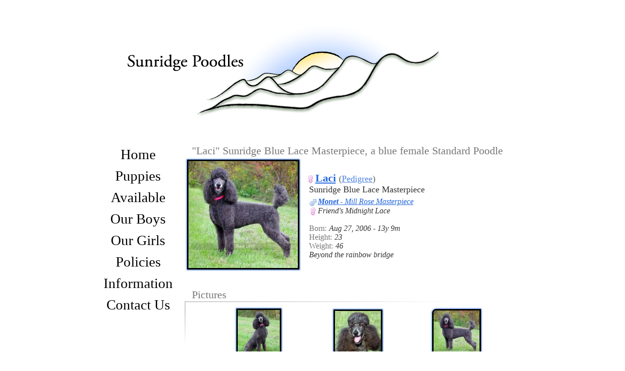

--- FILE ---
content_type: text/html; charset=utf-8
request_url: https://www.sunridgepoodles.com/dogs/38-Sunridge-Blue-Lace-Masterpiece
body_size: 1643
content:
<!doctype html><html lang='en' vocab='https://schema.org/'><head><meta property='og:title' content='Laci - Sunridge Blue Lace Masterpiece'><meta property='og:description' content='&quot;Laci&quot; Sunridge Blue Lace Masterpiece, a blue female Standard Poodle'><meta property='og:url' content='https://www.sunridgepoodles.com/dogs/38-Sunridge-Blue-Lace-Masterpiece'><meta property='og:image' content='https://www.sunridgepoodles.com/images/thumb_800/1235.jpg'>
<script async data-gtag='G-3BCHZN0W18' src='https://www.googletagmanager.com/gtag/js?id=G-3BCHZN0W18'></script><title>Laci - Sunridge Blue Lace Masterpiece</title><meta name='description' content='&quot;Laci&quot; Sunridge Blue Lace Masterpiece, a blue female Standard Poodle'><meta name='classification' content='Dogs'><meta name='copyright' content='&copy; 2006 - 2026 Sunridge Poodles, unless otherwise noted. All rights reserved.'><meta name='keywords' content='standard poodles, sunridge standard poodles, monet, sunridge, american kennel club, poodle breeder, standard poodle breeder, standard poodle breeders, standard poodle puppy, standard poodle for sale, standard poodle rescue, white standard poodle, black standard poodle, silver standard poodle, dog breeders, standard poodle virginia, akc standard poodle'><meta name='viewport' content='width=device-width, initial-scale=1'><meta http-equiv='content-language' content='en-us'><meta property='og:site_name' content='Sunridge Standard Poodles'><link rel='canonical' href='https://www.sunridgepoodles.com/dogs/38-Sunridge-Blue-Lace-Masterpiece'><link rel='stylesheet' href='/css/core.css'><link rel='author' href='https://www.sunridgepoodles.com/contact'><link rel='publisher' href='https://www.sunridgepoodles.com'><script type='application/javascript' src='/js/page.js'></script></head><body class='dossier-page'><header><a href='/' title='Home'><img src='https://www.sunridgepoodles.com/images/site_logo.png' alt='' width=727 height=246></a></header><div class='flex-clear'></div><nav id=side-menu>
	<ul class=m-pages><li><a href='https://www.sunridgepoodles.com' class='object page'>Home</a></li><li><a title='Currently available Standard Poodle puppies' href='https://www.sunridgepoodles.com/puppies' class='object page'>Puppies</a></li><li><a title='Currently available young adult and adult Standard Poodles' href='https://www.sunridgepoodles.com/available' class='object page'>Available</a></li><li><a title='The males of Sunridge Poodles' href='https://www.sunridgepoodles.com/ourboys' class='object page'>Our Boys</a></li><li><a title='The females of Sunridge Poodles' href='https://www.sunridgepoodles.com/ourgirls' class='object page'>Our Girls</a></li><li><a href='https://www.sunridgepoodles.com/policies' class='object page'>Policies</a></li><li><a title='Information on and links pertaining to poodles' href='https://www.sunridgepoodles.com/information' class='object page'>Information</a></li><li><a href='https://www.sunridgepoodles.com/contact' class='object page'>Contact Us</a></li></ul>
</nav>
<nav id=top-menu>
	<details class=menu>
		<summary>
			<div class=webkit-summary-flex-container>
			
			
			
			<div class=m-label>
				<div class=burger>≡</div>
				<div class=title>Sunridge Standard Poodles</div>
			</div>
			<div class=blackout></div>
			</div>
		</summary>
		<ul class=m-pages><li><a href='https://www.sunridgepoodles.com' class='object page'>Home</a></li><li><a title='Currently available Standard Poodle puppies' href='https://www.sunridgepoodles.com/puppies' class='object page'>Puppies</a></li><li><a title='Currently available young adult and adult Standard Poodles' href='https://www.sunridgepoodles.com/available' class='object page'>Available</a></li><li><a title='The males of Sunridge Poodles' href='https://www.sunridgepoodles.com/ourboys' class='object page'>Our Boys</a></li><li><a title='The females of Sunridge Poodles' href='https://www.sunridgepoodles.com/ourgirls' class='object page'>Our Girls</a></li><li><a href='https://www.sunridgepoodles.com/policies' class='object page'>Policies</a></li><li><a title='Information on and links pertaining to poodles' href='https://www.sunridgepoodles.com/information' class='object page'>Information</a></li><li><a href='https://www.sunridgepoodles.com/contact' class='object page'>Contact Us</a></li></ul>
	</details>
</nav><main><h1>"Laci" Sunridge Blue Lace Masterpiece, a blue female Standard Poodle</h1><section class='split dossier'><div class='thumbnail split-left'><a title='Photo of Laci' data-gallery='1' data-image='1235' data-image-url='https://www.sunridgepoodles.com/pics/1235-Photo-of-Laci' href='https://www.sunridgepoodles.com/pics/1235-Photo-of-Laci'><img src='https://www.sunridgepoodles.com/images/thumb_230/1235.jpg' alt='&quot;Laci&quot; Sunridge Blue Lace Masterpiece, a blue female Standard Poodle' width='230' height='225' loading='lazy' srcset='https://www.sunridgepoodles.com/images/thumb_230/1235.jpg, https://www.sunridgepoodles.com/images/thumb_500/1235.jpg 2x, https://www.sunridgepoodles.com/images/thumb_700/1235.jpg 3x' class='thumb'></a><template class='info'><span class=wrapblock>Laci</span><p class=lb-desc><span class=wrapblock>Sunridge Blue Lace Masterpiece,&nbsp;</span><span class=wrapblock>a blue female Standard Poodle</span></p></template></div><div class='text split-right'><ul><li class='large'><span class='isc dog'><img src='/icons/female.png' width='16' height='16' class='icon sex-indicator'><a title='&quot;Laci&quot; Sunridge Blue Lace Masterpiece, a blue female Standard Poodle' href='https://www.sunridgepoodles.com/dogs/38-Sunridge-Blue-Lace-Masterpiece' class='object dog female short'>Laci</a></span> <span class='dossier-pedigree'>(<a href='https://www.sunridgepoodles.com/dogs/38-Sunridge-Blue-Lace-Masterpiece/pedigree'>Pedigree</a>)</span></li><li class='dossier-fullname'>Sunridge Blue Lace Masterpiece</li><li class='list-male'><a title='&quot;Monet&quot; Mill Rose Masterpiece, a white male Standard Poodle' href='https://www.sunridgepoodles.com/dogs/8-Mill-Rose-Masterpiece' class='object dog male full'><strong>Monet</strong> - Mill Rose Masterpiece</a></li><li class='list-female'><a title='Friend&apos;s Midnight Lace, a black female Standard Poodle' class='object dog female full'>Friend's Midnight Lace</a></li><li><br/></li><li><span class='label'>Born:</span>Aug 27, 2006 - 13y 9m</li><li><span class='label'>Height:</span>23</li><li><span class='label'>Weight:</span>46 </li><li><span class='status'>Beyond the rainbow bridge</span></li></ul></div></section>


<section id='gallery'><h2 class='heading'>Pictures</h2><div class='frame'><div class='image-gallery'><div class='thumbnail'><a data-gallery='1' data-image='1238' href='https://www.sunridgepoodles.com/pics/1238-Photo-of-Laci'><img src='https://www.sunridgepoodles.com/images/thumb_100/1238.jpg' alt='A photo of Sunridge Blue Lace Masterpiece, a blue standard poodle' width='92' height='100' loading='lazy' srcset='https://www.sunridgepoodles.com/images/thumb_100/1238.jpg, https://www.sunridgepoodles.com/images/thumb_200/1238.jpg 2x' class='thumb'></a><template class='info'><span class=wrapblock>Laci</span><p class=lb-desc><span class=wrapblock>Sunridge Blue Lace Masterpiece,&nbsp;</span><span class=wrapblock>a blue female Standard Poodle</span></p></template></div><div class='thumbnail'><a data-gallery='1' data-image='1240' href='https://www.sunridgepoodles.com/pics/1240-Photo-of-Laci'><img src='https://www.sunridgepoodles.com/images/thumb_100/1240.jpg' alt='A photo of Sunridge Blue Lace Masterpiece, a blue standard poodle' width='100' height='96' loading='lazy' srcset='https://www.sunridgepoodles.com/images/thumb_100/1240.jpg, https://www.sunridgepoodles.com/images/thumb_200/1240.jpg 2x' class='thumb'></a><template class='info'><span class=wrapblock>Laci</span><p class=lb-desc><span class=wrapblock>Sunridge Blue Lace Masterpiece,&nbsp;</span><span class=wrapblock>a blue female Standard Poodle</span></p></template></div><div class='thumbnail primary'><a data-gallery='1' data-image='1235' href='https://www.sunridgepoodles.com/pics/1235-Photo-of-Laci'><img src='https://www.sunridgepoodles.com/images/thumb_100/1235.jpg' alt='A photo of Sunridge Blue Lace Masterpiece, a blue standard poodle' width='100' height='98' loading='lazy' srcset='https://www.sunridgepoodles.com/images/thumb_100/1235.jpg, https://www.sunridgepoodles.com/images/thumb_200/1235.jpg 2x' class='thumb'></a><template class='info'><span class=wrapblock>Laci</span><p class=lb-desc><span class=wrapblock>Sunridge Blue Lace Masterpiece,&nbsp;</span><span class=wrapblock>a blue female Standard Poodle</span></p></template></div></div></div></section>


<section class='always-left dossier-relations'><h2 class='heading'>Offspring</h2><div class='frame'><h3>From <a title='&quot;Sid&quot; Amandi&apos;s Midnight Blue, a blue male Standard Poodle' href='https://www.sunridgepoodles.com/dogs/3-Amandis-Midnight-Blue' class='object dog male full'><strong>Sid</strong> - Amandi's Midnight Blue</a> on June 06, 2009</h3>
<ul>
	<li class='list-female'><a title='&quot;Rheanna&quot; Sunridge Midnight Moondance, a silver female Standard Poodle' href='https://www.sunridgepoodles.com/dogs/156-Sunridge-Midnight-Moondance' class='object dog female full'><strong>Rheanna</strong> - Sunridge Midnight Moondance</a></li>
</ul></div></section></main><div class='flex-clear'></div><footer class='copyright'>&copy; 2006 - 2026 Sunridge Poodles, unless otherwise noted. All rights reserved.</footer></body></html>

--- FILE ---
content_type: application/javascript
request_url: https://www.sunridgepoodles.com/js/page.js
body_size: 4665
content:
'use strict';
/*
Use thumbnails as placeholders while unloaded
Properly push and pop state from history

Snap to objects?
*/

const IS_IOS = /\b(iPad|iPod|iPhone)\b/.test(navigator.userAgent)

if (!DOMTokenList.prototype.replace) {
	Object.defineProperty(DOMTokenList.prototype, "replace", {
		value: function(remove, add) {
			this.remove(remove)
			this.add(add)
		},
		writable: false,
		configurable: false,
		enumerable: false
	})
}

if (window.NodeList && !NodeList.prototype.filter) {
	NodeList.prototype.filter = Array.prototype.filter;
}

if (!navigator.userAgent.includes("bot")) {
	const page_errors = {}
	window.onerror = function(message, url, line, column, error) {
		// Errors we don't have any access to (CORS/security reasons)
		if (message == 'Script error.') {
			return
		}
		// Safari ghost errors
		if (message === 'InvalidStateError: The object is in an invalid state.' && !url) {
			return
		}
		// Safari seems to report unreproduceable ResizeObserver errors
		if (line == 0 && column == 0 && message == 'ResizeObserver loop limit exceeded') {
			return
		}
		// Safari weird syntax problems
		if (message.includes('No identifiers allowed directly after numeric literal') && navigator.userAgent.includes('Safari/605.1.15')) {
			return
		}
		// Google webview issues
		// https://issuetracker.google.com/issues/396043331?pli=1
		if (message === "ReferenceError: Can't find variable: gmo")
		{
			return;
		}

		// Only report errors once per load
		if (page_errors[message]) {
			return
		}
		page_errors[message] = true

		// Log error
		const formData = new FormData()
		formData.append("message", message)
		formData.append("url", url)
		formData.append("line", line)
		formData.append("column", column)
		if (error) {
			formData.append("stack", error.stack || '(Error object, but no .stack)')
		}
		if (error && error._data) {
			forEach(error._data, (v, k) => formData.append(k, v))
		}
		fetch("/api/report-javascript-error", { method: "POST", body: formData })
	}
}

window.dataLayer = window.dataLayer || []
function gtag()
{
	dataLayer.push(arguments)
}
const gtag_id = document.querySelector('script[data-gtag]')?.getAttribute('data-gtag')
if (gtag_id) {
	gtag('js', new Date())
	gtag('config', gtag_id)
}

// Because web development is great. Edge 15
function registerEventCompat(el, event, handler, capture) {
	if (el.addEventListener) {
		el.addEventListener(event, handler, capture)
	}
	else if (el.attachEvent) {
		el.attachEvent('on'+event, handler)
	}
}

// Nicer syntax without relying on x of y or assuming an object supports .forEach
const forEach = (subject, func) => {
	if (subject.forEach) {
		subject.forEach(func)
	}
	else {
		Object.keys(subject).forEach(k => func.call(subject[k], k))
	}
}

// Parse hash data
const parseDocumentHash = () => {
	const hashData = {}
	if (window.location.hash) {
		forEach(window.location.hash.slice(1).split('&'), str => {
			if (str.includes('=')) {
				const parts = str.split('=')
				hashData[parts[0]] = parts[1]
			}
			else {
				hashData[str] = true
			}
		})
	}
	return hashData
}

// let lastLog = Date.now()
// const log = (...args) => {
// 	console.log( (Date.now() - lastLog) +"ms", ...args)
// 	lastLog = Date.now()
// }

const onLoads = []
var runOnLoad = func => onLoads.push(func)

document.addEventListener("DOMContentLoaded", () => {
	onLoads.forEach(func => func())
	runOnLoad = func => func()

	const baseTitle = document.title

	const updateStickyHeadings = () => {
		for (const heading of /** @type {NodeListOf<HTMLHeadingElement>} */ (document.querySelectorAll('.sticky-heading'))) {
			const stickyOffset = getComputedStyle(heading).top
			if (stickyOffset === '') {
				throw 'Sticky headings expect a top offset'
			}
			heading._stickyOffset = Number(stickyOffset.substring(0, stickyOffset.length - 2))
		}
	}
	updateStickyHeadings()
	window.addEventListener('resize', updateStickyHeadings, {passive: true})

	//// Sticky headings
	// IntersectionObserver is not reliable
	let scroll_callback_pending = false
	const window_onScrollThrottled = () => {
		let pin_changed = false
		for (const heading of /** @type {NodeListOf<HTMLHeadingElement>} */ (document.querySelectorAll('.sticky-heading'))) {
			const rect = heading.getClientRects()[0]
			let pinned = false
			if (rect) {
				// Safari DOM positioning data can severely lag behind rendering, compared to Firefox and Chrome
				if (IS_IOS) {
					pinned = (Math.abs(Math.floor(rect.y)) - Math.abs(heading._stickyOffset) < 2)
						// This is slower to respond, but helps reduce fakeouts
						|| (heading.offsetTop + heading.offsetHeight) > heading.nextElementSibling.offsetTop
				}
				else {
					pinned = Math.floor(rect.y) === heading._stickyOffset
				}
			}
			if (heading.classList.contains('is-pinned') !== pinned) {
				pin_changed = true
				if (pinned) {
					heading.style.height = rect.height+'px'
					heading.style.maxHeight = rect.height+'px'
				}
				else {
					heading.style.height = ''
					heading.style.maxHeight = ''
				}
			}
			heading.classList.toggle('is-pinned', pinned)
		}
		scroll_callback_pending = false
	}
	window_onScrollThrottled()

	const window_onScroll = () => {
		if (!scroll_callback_pending) {
			scroll_callback_pending = true
			setTimeout(window_onScrollThrottled, 25);
		}
	}
	window.addEventListener('scroll', window_onScroll, {passive: true})


	function onThumbnailLoad() {
		this.classList.add('loaded')
	}

	forEach(document.querySelectorAll("img:not(.no-image).thumb"), e => {
		if (e.complete) {
			e.classList.add('loaded')
		}
		else {
			registerEventCompat(e, 'load', onThumbnailLoad)
		}
	})

	const links = /** @type {NodeListOf<HTMLAnchorElement>} */ (document.querySelectorAll("a[data-gallery]"))
	const total = links.length

	let closeLightbox
	const onStateChange = () => {
		const hashData = parseDocumentHash()
		// console.log('onStateChange', hashData)
		const arg = hashData.lightbox || false
		// Show gallery if requested
		if (arg !== false) {
			const link = links[hashData.lightbox - 1] || links[0]
			// I don't understand iOS
			if (link && !document.getElementById('lightbox')) {
				// console.log('onStateChange', 'Clicking link')
				link.click()
			}
		}
		else if (closeLightbox) {
			// console.log('onStateChange', 'Closing lightbox')
			closeLightbox()
		}
	}

	const wasDirectlyOpened = parseDocumentHash().lightbox ? true : false

	const onPopState = function(event) {
		// console.log('onPopState', event || 'Manually called')
		onStateChange()
	}
	window.addEventListener('popstate', onPopState)

	function imgOnLoadComplete() {
		this.style.backgroundImage = null
		this.classList.replace("loading", "loaded")
	}

	function onImageLinkClick(event) {
		if (event.shiftKey || event.ctrlKey || event.altKey) {
			return;
		}

		let initialY = !wasDirectlyOpened ? window.scrollY : null

		// console.log('onImageClick', wasDirectlyOpened ? 'Direct': 'Clicked', history.state)
		if (!history.state) {
			if (wasDirectlyOpened) {
				history.replaceState(undefined, undefined, location.pathname+location.search)
			}
			else {
				history.replaceState(undefined, undefined, location.href)
			}
			history.pushState({lightbox: true}, undefined, "#lightbox="+(this.index+1))
		}

		const visible_links = Array.from(links).filter(link => !link.closest('.hidden'))
		const visible_total = visible_links.length

		const container = document.createElement("div")
		container.classList.add("container")
		visible_links.forEach((link, visible_index) => {
			link.visible_index = visible_index
			// Full-screen frame
			const item = document.createElement("div")
			item.classList.add("thumbnail")
			// Image
			const image = document.createElement("img")
			image.classList.add("image", "loading", "thumb")
			const imageSrc = link.getAttribute("data-full-src")
			if (imageSrc) {
				image.setAttribute("data-src", imageSrc)
			}
			else {
				const imageId = link.getAttribute("data-image")
				image.setAttribute("data-src", `/pics/${imageId}/lightbox-thumbnail`)
			}
			image.style.backgroundImage = `url('${link.querySelector("img").src}')`
			image.index = link.index
			item.appendChild(image)
			// Info
			const innerEl = link.parentElement.querySelector('template.info')
			let info = ''
			if (innerEl) {
				info = ' - ' + innerEl.innerHTML
			}
			else {
				const title = link.getAttribute("title")
				if (title) {
					info = ` - <a href='${link.getAttribute("href")}'>${title}</a>`
				}
			}
			const manageEl = link.parentElement.querySelector('template.info-manage')
			let manage = ''
			if (manageEl) {
				manage = manageEl.innerHTML
			}
			const imageUrl = link.getAttribute('data-image-url') || link.getAttribute('href')
			item.innerHTML += `<div class='info'><div class='inner'><span class=wrapblock><a class='number' href='${imageUrl}'>Image ${link.visible_index + 1}</a> of ${visible_total}</span>${info}</div>${manage}</div>`

			container.appendChild(item)
		})
		const box = document.createElement("div")
		box.setAttribute("id", "lightbox")
		box.appendChild(container)
		const lightboxTitle = document.querySelector('meta[data-lightbox-title]')?.getAttribute('data-lightbox-title') || document.title
		box.innerHTML += `<div id='lightbox_header'>${lightboxTitle}</div><div id='lightbox_close'>X</div><div id='lightbox_prev'><div>&lt;</div></div><div id='lightbox_next'><div>&gt;</div></div>`
		const images = /** @type {NodeListOf<HTMLImageElement>} */ (box.querySelectorAll(".image"))

		document.body.classList.add("lightbox-active")
		document.body.appendChild(box)

		const button_next = document.querySelector('#lightbox_next')
		const button_prev = document.querySelector('#lightbox_prev')
		const button_close = document.querySelector('#lightbox_close')
		const header = document.querySelector('#lightbox_header')

		const ensureLoaded = i => {
			const img = images[i]
			if (img && !img._loaded) {
				const e = img
				img._loaded = true
				img.setAttribute("src", img.getAttribute("data-src"))
				if (img.complete) {
					img.style.backgroundImage = null
					img.classList.replace("loading", "loaded")
				}
				else {
					registerEventCompat(img, 'load', imgOnLoadComplete)
				}
			}
		}

		const initialIndex = this.index
		let index = this.visible_index

		// Fit image between header and infobox
		const sizeActiveImage = () => {
			const image = images[index]
			const height = image.nextSibling.offsetTop - header.offsetHeight - 10
			const marginTop = header.offsetHeight + 5
			image.style.height = height + 'px'
			image.style.marginTop = marginTop + 'px'
		}

		const move = mod => {
			// console.log('move', index, mod)
			if (images[index + mod]) {
				// Hide previous image
				images[index].parentElement.classList.remove('active')
				// Move current pointer
				index = index + mod
				// Show next image
				images[index].parentElement.classList.add('active')
				// Load next image
				ensureLoaded(index)
				// Predictively load
				ensureLoaded(index + mod)
				// Update navigation
				button_prev.classList.toggle('off', index === 0)
				button_next.classList.toggle('off', index === (images.length - 1))
				history.replaceState(history.state, undefined, "#lightbox="+(index+1))
				// Resize image
				// Must be run after document has a chance to re-layout
				window.setTimeout(sizeActiveImage)
			}
		}

		const nextImage = () => move(1)
		const previousImage = () => move(-1)

		// Initialize
		move(0)
		// Preload next image after current has time to load
		window.setTimeout(ensureLoaded, 500, index+1)

		window.addEventListener("resize", sizeActiveImage, {passive: true})

		/** @param {KeyboardEvent} event */
		const lightbox_onKeyDown = event => {
			if (event.ctrlKey || event.altKey) {
				return;
			}
			if (
				(event.key === ' ' && event.shiftKey)
				|| event.key === 'ArrowLeft'
				|| event.key === 'ArrowUp'
				|| event.key === 'a'
				|| event.key === 'w'
			) {
				previousImage()
				event.preventDefault()
			}
			else if (
				event.key === ' '
				|| event.key === 'ArrowRight'
				|| event.key === 'ArrowDown'
				|| event.key === 'd'
				|| event.key === 's'
			) {
				nextImage()
				event.preventDefault()
			}
			else if (event.key === 'Escape') {
				closeLightbox()
				event.preventDefault()
			}
		}

		let x = null
		let y = null
		let timeStart = null

		/** @param {TouchEvent} event */
		const touchstart = event => {
			if (event.touches.length === 1) {
				x = event.changedTouches[0].screenX
				y = event.changedTouches[0].screenY
				timeStart = Date.now()
			}
		}
		/** @param {TouchEvent} event */
		const touchmove = event => {
			if (event.touches.length > 1) {
				x = null
				y = null
			}
		}
		/** @param {TouchEvent} event */
		const touchend = event => {
			if (x !== null) {
				const diff = x - event.changedTouches[0].screenX
				if (
					((Date.now() - timeStart) < 400)
					&& Math.abs(y - event.changedTouches[0].screenY) < (Math.min(Math.abs(diff), 100))
					&& Math.abs(diff) > 25
				) {
					if (diff > 0) {
						nextImage()
					}
					else {
						previousImage()
					}
					box.classList.add('using-swipe')
					event.preventDefault()
				}
			}
		}

		document.body.addEventListener('touchstart', touchstart, {passive: true})
		document.body.addEventListener('touchmove', touchmove, {passive: true})
		document.body.addEventListener('touchend', touchend)

		closeLightbox = () => {
			// console.log('closeLightbox')
			closeLightbox = null
			box.remove()
			document.body.classList.remove("lightbox-active")
			window.removeEventListener("resize", sizeActiveImage, {passive: true})
			window.removeEventListener('keydown', lightbox_onKeyDown)

			document.body.removeEventListener('touchstart', touchstart, {passive: true})
			document.body.removeEventListener('touchmove', touchmove, {passive: true})
			document.body.removeEventListener('touchend', touchend)

			window.setTimeout(() => {
				// Scroll back to clicked image
				// Must be run after document has a chance to re-layout
				if (!wasDirectlyOpened) {
					// console.log(initialIndex, links[initialIndex], links[initialIndex].parentElement)
					if (initialY) {
						window.scroll(0, initialY)
					}
					else {
						links[initialIndex].parentElement.scrollIntoView({block:"start"})
						window.scrollBy(0, -100)
					}
				}
				// Or to top of directly linked page
				else {
					window.scroll(0,0)
				}
			})
			document.title = baseTitle
		}

		document.title = baseTitle + " (Images)"

		button_close.addEventListener("click", () => history.back())
		button_prev.addEventListener("click", () => {
			box.classList.remove('using-swipe')
			previousImage()
		})
		button_next.addEventListener("click", () => {
			box.classList.remove('using-swipe')
			nextImage()
		})

		window.addEventListener('keydown', lightbox_onKeyDown)

		event.preventDefault()
	}

	links.forEach((link, i) => {
		// Old Safari? doesn't fucking work.
		if (link && link.addEventListener) {
			link.addEventListener("click", onImageLinkClick)
			link.index = i
		}
	})

	if (gtag_id) {
		const executed_gtags = [gtag_id]
		document.querySelectorAll('a[gtag]').forEach(a => {
			const str = a.getAttribute('gtag')
			a.removeAttribute('gtag')
			const parts = str.split(',')
			if (parts.length === 3) {
				const send_parts = parts[2].split('/')
				if (!executed_gtags.includes(send_parts[0])) {
					gtag('config', send_parts[0])
				}
				a.addEventListener('click', () => {
					gtag(parts[0], parts[1], {
						'send_to': parts[2],
					})
					return false
				})
			}
		})
	}


	onStateChange()
})
